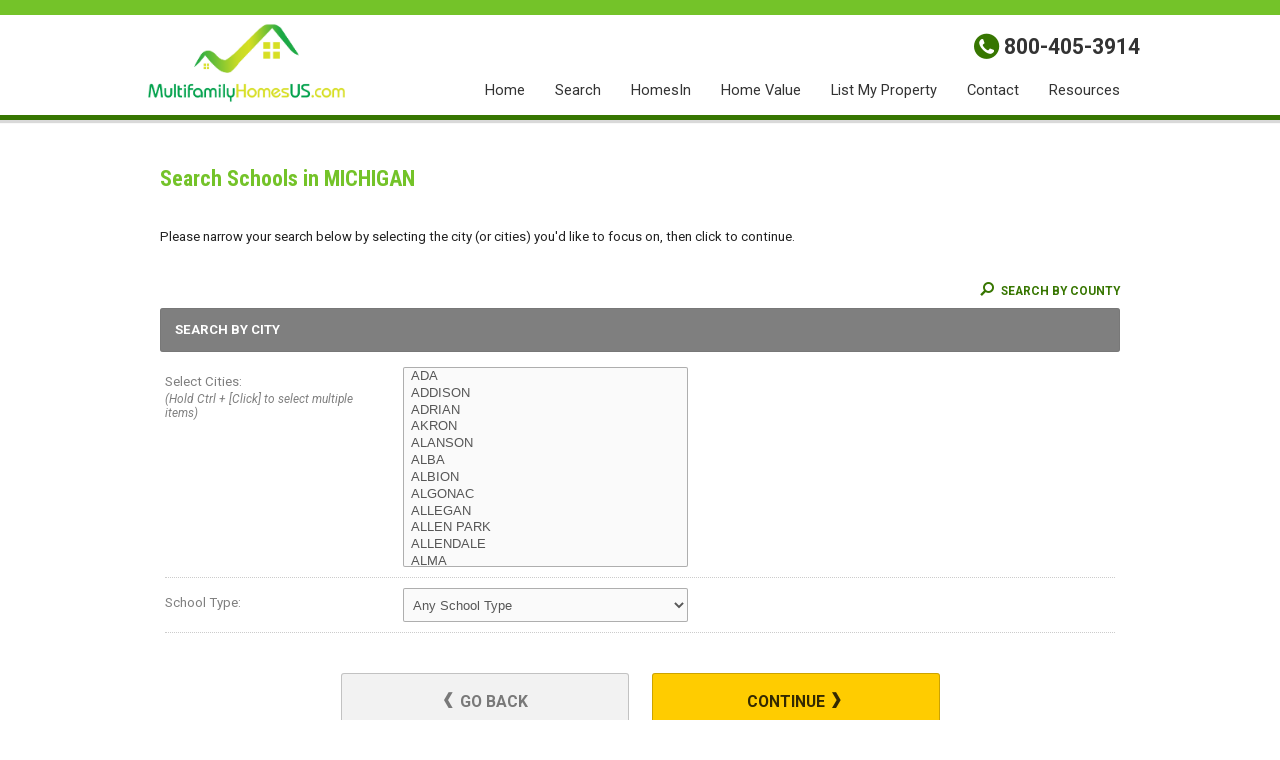

--- FILE ---
content_type: text/html
request_url: http://www.multifamilyhomesus.com/default.asp?f=search_school_step2&d=schools&state=MI
body_size: 49405
content:

<!DOCTYPE html>
<!--<!DOCTYPE html PUBLIC "-//W3C//DTD XHTML 1.0 Transitional//EN" "http://www.w3.org/TR/xhtml1/DTD/xhtml1-transitional.dtd">-->


<html lang="en" dir="ltr">
<head>

<!-- BEGIN LINKU HEADER
======================================================================================================== -->
<!--Website Header BEGIN -->

<meta http-equiv="X-UA-Compatible" content="IE=edge" />


			<title>Multi Family Homes</title>
			<meta property="og:title" content="Multi Family Homes" />
			<meta property="og:description" content="" />
			<meta property="og:type" content="website" />
			<meta property="og:url" content="http://www.multifamilyhomesus.com/default.asp" />
			  
			<meta http-equiv="Content-Language" content="en-us" />
			<meta http-equiv="Content-Type" content="text/html; charset=utf-8" />
			
			<meta name="keywords" content="multi family homes for sale, homes for sale multi family, multifamily, multi family homes" />
			
			<meta name="Author" content="Homes In" />
			<meta name="rating" content="General" />

	
<base target="_top">


<!-- 2.0 GLOBAL CSS
======================================================================================================== -->
<link href="/website/style/style_v2.css" rel="stylesheet" type="text/css">
<link href="/website/style/style.asp?id=9640" rel="stylesheet" type="text/css">



<!-- AJAX PLUGINS
======================================================================================================== -->

  <script src="https://ajax.googleapis.com/ajax/libs/jquery/1.9.1/jquery.min.js"></script>


<!-- custom onload js events -->
<script type="text/javascript" src="/website/includes_v2/multi_onload_events.js"></script>

<!-- global responsive content -->
<script>
//anonymous function wrapper for third party noConflict support
(function($) {  

  function lu_gl_responsive() {
	var lu_gl_width = $("#lu-gl").width();
	if (lu_gl_width >= 1200) {$("#lu-gl").attr('class','lu-gl--sm lu-gl--md lu-gl--lg lu-gl--xl');}
	else if ((lu_gl_width >= 900) && (lu_gl_width < 1200)) {$("#lu-gl").attr('class','lu-gl--sm lu-gl--md lu-gl--lg');}
	else if ((lu_gl_width >= 700) && (lu_gl_width < 900)) {$("#lu-gl").attr('class','lu-gl--sm lu-gl--md');}
	else if ((lu_gl_width >= 500) && (lu_gl_width < 700)) {$("#lu-gl").attr('class','lu-gl--sm');}
	else if (lu_gl_width < 500) {$("#lu-gl").attr('class','lu-gl--xs');}
  }
  $(document).ready(function () {lu_gl_responsive()}); 
  $(window).resize(function() {lu_gl_responsive()});	

})(jQuery);  
</script>




</head>



<body >




<!-- END LINKU HEADER
======================================================================================================== -->
<!--Website Header END -->

<meta http-equiv="X-UA-Compatible" content="IE=edge"> 


	<!--[if lte IE 6]>
	<script type="text/javascript" src="/website/function/fixpngs/supersleight-min.js"></script>
	<![endif]-->

	
<link href='//fonts.googleapis.com/css?family=Roboto:400,400italic,700,700italic,900|Roboto+Condensed:400,700,400italic,700italic' rel='stylesheet' type='text/css'>
<link href="/website/zseries2/templates/fsbo_chroma/css/layout.css" rel="stylesheet" type="text/css" />
<!--<link href="/website/zseries2/templates/fsbo_chroma/css/temp_customcolor.css" rel="stylesheet" type="text/css" />-->
<link href="/website/zseries2/templates/fsbo_chroma/css/customcolor.asp?templatesettingid=7425&rid=9640" rel="stylesheet" type="text/css" />

<!--include virtual="/website/zseries2/zseries_stylesheet.asp"-->

<style>


		/*global CSS*/
		
		/*global template CSS*/
		
/*content page template CSS*/

</style>



<script type="text/javascript" src="/website/zseries2/templates/fsbo_chroma/js/global.js"></script>
<!--<script type="text/javascript" src="/website/zseries2/templates/fsbo_chroma/js/placeholder.js"></script>-->



<!-- TEMP (CAN ERASE ONCE BUILT)
** FIRST OPTION = DEFAULT **
designsetting11: contentadsoff / contentadson
-->

<div id="bodywrapper" class="rgbtextcolor1_dark rgbtextcolor2_light rgbtextcolor3_light rgbtextcolor4_none rgbtextcolor5_none">

<div id="logo_sizing"><img  src="/website/agent_zseries_files/9640/multifamilyhomesus.png" width="0" height="0"></div>


<div id="header" >
  <div class="wrapper">

    <div id="header_title_wrap">
      <div id="header_logo">
        <div><img  src="/website/agent_zseries_files/9640/multifamilyhomesus.png" width="0" height="0"></div>
      </div>
      <div id="header_title_text">
        <div>
          <span id="header_title"></span>
          <span id="header_subtitle"></span>
        </div>
      </div>
    </div>

    <div id="header_contact">

	  
        <div id="header_phone">
          
              <span class="icon">t</span><span class="phone">800-405-3914</span>         
            
        </div>
      

    </div>

    <div id="header_nav">
	  <!--<script type="text/javascript" src="/website/advmenus_v2/js/drop_down.js"></script>-->

<!-- START MENU CODE-->
<ul id="dyn_nav_h" class="dropdown">

		<li><div><a target="" href="/" class="dyn_nav_mm">Home</a></div></li> 

		<li><div><a target="_blank" href="https://www.myhomesinnj.com/" class="dyn_nav_mm">Search</a></div></li> 

		<li><div><a target="_blank" href="https://www.homesin.com" class="dyn_nav_mm">HomesIn</a></div></li> 

		<li><div><a target="_blank" href="http://www.homesdomain.com" class="dyn_nav_mm">Home Value</a></div></li> 

		<li><div><a target="" href="/default.asp.f-list_property.d-fsbo" class="dyn_nav_mm">List My Property</a></div></li> 

		<li><div><a target="" href="/default.asp.f-contactme" class="dyn_nav_mm">Contact</a></div></li> 
  
  <li aria-haspopup="true"><div><a href="#" class="dyn_nav_mm dyn_nav_a">Resources</a></div> 
    
    <ul class="dyn_nav_dd"> 
      <span>
     	      
              <li aria-haspopup="false"><a target="_self" href="/default.asp.f-calculators.d-calculators">Calculators</a></li> 
              
              <li aria-haspopup="false"><a target="_blank" href="http://www.surfyourtown.com">Local Business</a></li> 
              
              <li aria-haspopup="false"><a target="_self" href="/default.asp.f-prequalification.d-forms">Pre-Qualify Now</a></li> 
              
              <li aria-haspopup="false"><a target="_blank" href="http://www.insurancesurvivor.com/">Insurance</a></li> 
              
              <li aria-haspopup="false"><a target="_self" href="/default.asp.f-search_school_step1.d-schools">Schools</a></li> 
              
              <li aria-haspopup="false"><a target="_self" href="/default.asp.f-weather">Weather</a></li> 
              
              <li aria-haspopup="false"><a target="_self" href="/default.asp.f-home_requestform.d-forms">VIP Home Finder</a></li> 
              
              <li aria-haspopup="false"><a target="_self" href="/default.asp.f-mortgageglossary.d-mortgage">Mortgage Glossary</a></li> 
              
              <li aria-haspopup="false"><a target="_self" href="/default.asp.f-homevaluerequest_spanish.d-forms">Solicitud de Valoración de Vivienda</a></li> 
              
              <li aria-haspopup="false"><a target="_self" href="/default.asp.f-prequalification_spanish.d-forms">Pre-Clasifique</a></li> 
         
	</span>     
    </ul> 
	    
  </li> 
 
</ul> 
<!-- END MENU CODE-->
  
    </div>

  </div>
</div>

<div id="content_container" >

  <div id="int_mainimage_wrap" class="int_mainimage_wrap">
          
  </div>

  <div id="sections_wrapper">

    <div id="content_inline" class="section">
      <div class="wrapper">
        

<!-- BEGIN LINKU DEFAULT PAGE
======================================================================================================== -->


<div class="lu-gl" id="lu-gl">




<h1 class="lu-gl-pagetitletext">Search Schools in MICHIGAN</h1>
<p>Please narrow your search below by selecting the city (or cities) you'd like to focus on, then click to continue.</p>


<form id="schoolcity" name="schoolcity" method="POST" action="default.asp?f=search_school_step3&d=schools" class="lu-gl-fm">
  <input type="hidden" value="MI" name="state">
  <input type="hidden" value="MICHIGAN" name="statename">
  <input type="hidden" name="county" value="">

  <div class="lu-gl-schools-search-head">
	<a href="default.asp?f=search_school_step2_county&d=schools&state=MI"><span class="lu-gl-icon-search"></span> Search By County</a>  
  </div>
  <h2 class="lu-gl-heading">Search by City</h2>
  <fieldset>

    <label class="lu-gl-schools-search-lbl">
      Select Cities:
      <span>(Hold Ctrl + [Click] to select multiple items)</span>
    </label>
    <select name="city" multiple class="lu-gl-fm-sm lu-gl-schools-search">



	  <option value="ADA" />ADA</option>



	  <option value="ADDISON" />ADDISON</option>



	  <option value="ADRIAN" />ADRIAN</option>



	  <option value="AKRON" />AKRON</option>



	  <option value="ALANSON" />ALANSON</option>



	  <option value="ALBA" />ALBA</option>



	  <option value="ALBION" />ALBION</option>



	  <option value="ALGONAC" />ALGONAC</option>



	  <option value="ALLEGAN" />ALLEGAN</option>



	  <option value="ALLEN PARK" />ALLEN PARK</option>



	  <option value="ALLENDALE" />ALLENDALE</option>



	  <option value="ALMA" />ALMA</option>



	  <option value="ALMONT" />ALMONT</option>



	  <option value="ALPENA" />ALPENA</option>



	  <option value="ALTO" />ALTO</option>



	  <option value="ANN ARBOR" />ANN ARBOR</option>



	  <option value="ARMADA" />ARMADA</option>



	  <option value="ARNOLD" />ARNOLD</option>



	  <option value="ASHLEY" />ASHLEY</option>



	  <option value="ATHENS" />ATHENS</option>



	  <option value="ATLANTA" />ATLANTA</option>



	  <option value="ATLANTIC MINE" />ATLANTIC MINE</option>



	  <option value="ATTICA" />ATTICA</option>



	  <option value="AU GRES" />AU GRES</option>



	  <option value="AUBURN" />AUBURN</option>



	  <option value="AUBURN HILLS" />AUBURN HILLS</option>



	  <option value="AUGUSTA" />AUGUSTA</option>



	  <option value="AVOCA" />AVOCA</option>



	  <option value="BAD AXE" />BAD AXE</option>



	  <option value="BALDWIN" />BALDWIN</option>



	  <option value="BANCROFT" />BANCROFT</option>



	  <option value="BANGOR" />BANGOR</option>



	  <option value="BARAGA" />BARAGA</option>



	  <option value="BARRYTON" />BARRYTON</option>



	  <option value="BATH" />BATH</option>



	  <option value="BATTLE CREEK" />BATTLE CREEK</option>



	  <option value="BAY CITY" />BAY CITY</option>



	  <option value="BEAR LAKE" />BEAR LAKE</option>



	  <option value="BEAVER ISLAND" />BEAVER ISLAND</option>



	  <option value="BEAVERTON" />BEAVERTON</option>



	  <option value="BEDFORD" />BEDFORD</option>



	  <option value="BELDING" />BELDING</option>



	  <option value="BELLAIRE" />BELLAIRE</option>



	  <option value="BELLEVILLE" />BELLEVILLE</option>



	  <option value="BELLEVUE" />BELLEVUE</option>



	  <option value="BELMONT" />BELMONT</option>



	  <option value="BENTON HARBOR" />BENTON HARBOR</option>



	  <option value="BENZONIA" />BENZONIA</option>



	  <option value="BERGLAND" />BERGLAND</option>



	  <option value="BERKLEY" />BERKLEY</option>



	  <option value="BERRIEN CENTER" />BERRIEN CENTER</option>



	  <option value="BERRIEN SPRINGS" />BERRIEN SPRINGS</option>



	  <option value="BESSEMER" />BESSEMER</option>



	  <option value="BEVERLY HILLS" />BEVERLY HILLS</option>



	  <option value="BIG BAY" />BIG BAY</option>



	  <option value="BIG RAPIDS" />BIG RAPIDS</option>



	  <option value="BINGHAM FARMS" />BINGHAM FARMS</option>



	  <option value="BIRCH RUN" />BIRCH RUN</option>



	  <option value="BIRMINGHAM" />BIRMINGHAM</option>



	  <option value="BLANCHARD" />BLANCHARD</option>



	  <option value="BLISSFIELD" />BLISSFIELD</option>



	  <option value="BLOOMFIELD HILLS" />BLOOMFIELD HILLS</option>



	  <option value="BLOOMINGDALE" />BLOOMINGDALE</option>



	  <option value="BOON" />BOON</option>



	  <option value="BOYNE CITY" />BOYNE CITY</option>



	  <option value="BOYNE FALLS" />BOYNE FALLS</option>



	  <option value="BRECKENRIDGE" />BRECKENRIDGE</option>



	  <option value="BRETHREN" />BRETHREN</option>



	  <option value="BRIDGEPORT" />BRIDGEPORT</option>



	  <option value="BRIDGMAN" />BRIDGMAN</option>



	  <option value="BRIGHTON" />BRIGHTON</option>



	  <option value="BRIMLEY" />BRIMLEY</option>



	  <option value="BRITTON" />BRITTON</option>



	  <option value="BRONSON" />BRONSON</option>



	  <option value="BROOKLYN" />BROOKLYN</option>



	  <option value="BROWN CITY" />BROWN CITY</option>



	  <option value="BROWNSTOWN" />BROWNSTOWN</option>



	  <option value="BROWNSTOWN TOWNSHIP" />BROWNSTOWN TOWNSHIP</option>



	  <option value="BUCHANAN" />BUCHANAN</option>



	  <option value="BUCKLEY" />BUCKLEY</option>



	  <option value="BURR OAK" />BURR OAK</option>



	  <option value="BURT" />BURT</option>



	  <option value="BURTON" />BURTON</option>



	  <option value="BYRON" />BYRON</option>



	  <option value="BYRON CENTER" />BYRON CENTER</option>



	  <option value="CADILLAC" />CADILLAC</option>



	  <option value="CALEDONIA" />CALEDONIA</option>



	  <option value="CALUMET" />CALUMET</option>



	  <option value="CAMDEN" />CAMDEN</option>



	  <option value="CANTON" />CANTON</option>



	  <option value="CAPAC" />CAPAC</option>



	  <option value="CARLETON" />CARLETON</option>



	  <option value="CARNEY" />CARNEY</option>



	  <option value="CARO" />CARO</option>



	  <option value="CARSON CITY" />CARSON CITY</option>



	  <option value="CARSONVILLE" />CARSONVILLE</option>



	  <option value="CASCO" />CASCO</option>



	  <option value="CASEVILLE" />CASEVILLE</option>



	  <option value="CASS CITY" />CASS CITY</option>



	  <option value="CASSOPOLIS" />CASSOPOLIS</option>



	  <option value="CEDAR SPRINGS" />CEDAR SPRINGS</option>



	  <option value="CEDARVILLE" />CEDARVILLE</option>



	  <option value="CEMENT CITY" />CEMENT CITY</option>



	  <option value="CENTER LINE" />CENTER LINE</option>



	  <option value="CENTRAL LAKE" />CENTRAL LAKE</option>



	  <option value="CENTREVILLE" />CENTREVILLE</option>



	  <option value="CHARLEVOIX" />CHARLEVOIX</option>



	  <option value="CHARLOTTE" />CHARLOTTE</option>



	  <option value="CHASSELL" />CHASSELL</option>



	  <option value="CHEBOYGAN" />CHEBOYGAN</option>



	  <option value="CHELSEA" />CHELSEA</option>



	  <option value="CHESANING" />CHESANING</option>



	  <option value="CHESTERFIELD" />CHESTERFIELD</option>



	  <option value="CHESTERFIELD TOWNSHIP" />CHESTERFIELD TOWNSHIP</option>



	  <option value="CHINA" />CHINA</option>



	  <option value="CLARE" />CLARE</option>



	  <option value="CLARKLAKE" />CLARKLAKE</option>



	  <option value="CLARKSTON" />CLARKSTON</option>



	  <option value="CLARKSVILLE" />CLARKSVILLE</option>



	  <option value="CLAWSON" />CLAWSON</option>



	  <option value="CLIMAX" />CLIMAX</option>



	  <option value="CLINTON" />CLINTON</option>



	  <option value="CLINTON TOWNSHIP" />CLINTON TOWNSHIP</option>



	  <option value="CLIO" />CLIO</option>



	  <option value="COLDWATER" />COLDWATER</option>



	  <option value="COLEMAN" />COLEMAN</option>



	  <option value="COLOMA" />COLOMA</option>



	  <option value="COLON" />COLON</option>



	  <option value="COLUMBIAVILLE" />COLUMBIAVILLE</option>



	  <option value="COMMERCE TOWNSHIP" />COMMERCE TOWNSHIP</option>



	  <option value="COMSTOCK PARK" />COMSTOCK PARK</option>



	  <option value="CONCORD" />CONCORD</option>



	  <option value="CONSTANTINE" />CONSTANTINE</option>



	  <option value="COOKS" />COOKS</option>



	  <option value="COOPERSVILLE" />COOPERSVILLE</option>



	  <option value="COPPER HARBOR" />COPPER HARBOR</option>



	  <option value="CORUNNA" />CORUNNA</option>



	  <option value="COVERT" />COVERT</option>



	  <option value="CROSWELL" />CROSWELL</option>



	  <option value="CRYSTAL" />CRYSTAL</option>



	  <option value="CRYSTAL FALLS" />CRYSTAL FALLS</option>



	  <option value="CURTIS" />CURTIS</option>



	  <option value="CUSTER" />CUSTER</option>



	  <option value="DANSVILLE" />DANSVILLE</option>



	  <option value="DAVISBURG" />DAVISBURG</option>



	  <option value="DAVISON" />DAVISON</option>



	  <option value="DEARBORN" />DEARBORN</option>



	  <option value="DEARBORN HEIGHTS" />DEARBORN HEIGHTS</option>



	  <option value="DECATUR" />DECATUR</option>



	  <option value="DECKERVILLE" />DECKERVILLE</option>



	  <option value="DEERFIELD" />DEERFIELD</option>



	  <option value="DEERTON" />DEERTON</option>



	  <option value="DELTON" />DELTON</option>



	  <option value="DETOUR VILLAGE" />DETOUR VILLAGE</option>



	  <option value="DETROIT" />DETROIT</option>



	  <option value="DEWITT" />DEWITT</option>



	  <option value="DEXTER" />DEXTER</option>



	  <option value="DIMONDALE" />DIMONDALE</option>



	  <option value="DOLLAR BAY" />DOLLAR BAY</option>



	  <option value="DORR" />DORR</option>



	  <option value="DOUGLAS" />DOUGLAS</option>



	  <option value="DOWAGIAC" />DOWAGIAC</option>



	  <option value="DRUMMOND ISLAND" />DRUMMOND ISLAND</option>



	  <option value="DRYDEN" />DRYDEN</option>



	  <option value="DUNDEE" />DUNDEE</option>



	  <option value="DURAND" />DURAND</option>



	  <option value="EAGLE" />EAGLE</option>



	  <option value="EAST GRAND RAPIDS" />EAST GRAND RAPIDS</option>



	  <option value="EAST JORDAN" />EAST JORDAN</option>



	  <option value="EAST LANSING" />EAST LANSING</option>



	  <option value="EAST LEROY" />EAST LEROY</option>



	  <option value="EAST TAWAS" />EAST TAWAS</option>



	  <option value="EASTPOINTE" />EASTPOINTE</option>



	  <option value="EATON RAPIDS" />EATON RAPIDS</option>



	  <option value="EAU CLAIRE" />EAU CLAIRE</option>



	  <option value="EBEN JUNCTION" />EBEN JUNCTION</option>



	  <option value="ECORSE" />ECORSE</option>



	  <option value="EDMORE" />EDMORE</option>



	  <option value="EDWARDSBURG" />EDWARDSBURG</option>



	  <option value="ELK RAPIDS" />ELK RAPIDS</option>



	  <option value="ELLSWORTH" />ELLSWORTH</option>



	  <option value="ELSIE" />ELSIE</option>



	  <option value="EMMETT" />EMMETT</option>



	  <option value="ENGADINE" />ENGADINE</option>



	  <option value="ERIE" />ERIE</option>



	  <option value="ESCANABA" />ESCANABA</option>



	  <option value="ESSEXVILLE" />ESSEXVILLE</option>



	  <option value="EUREKA" />EUREKA</option>



	  <option value="EVART" />EVART</option>



	  <option value="EWEN" />EWEN</option>



	  <option value="FAIR HAVEN" />FAIR HAVEN</option>



	  <option value="FAIRGROVE" />FAIRGROVE</option>



	  <option value="FAIRVIEW" />FAIRVIEW</option>



	  <option value="FARMINGTON" />FARMINGTON</option>



	  <option value="FARMINGTON HILLS" />FARMINGTON HILLS</option>



	  <option value="FARWELL" />FARWELL</option>



	  <option value="FELCH" />FELCH</option>



	  <option value="FENNVILLE" />FENNVILLE</option>



	  <option value="FENTON" />FENTON</option>



	  <option value="FERNDALE" />FERNDALE</option>



	  <option value="FIFE LAKE" />FIFE LAKE</option>



	  <option value="FLAT ROCK" />FLAT ROCK</option>



	  <option value="FLINT" />FLINT</option>



	  <option value="FLUSHING" />FLUSHING</option>



	  <option value="FORT GRATIOT" />FORT GRATIOT</option>



	  <option value="FOWLER" />FOWLER</option>



	  <option value="FOWLERVILLE" />FOWLERVILLE</option>



	  <option value="FRANKENMUTH" />FRANKENMUTH</option>



	  <option value="FRANKFORT" />FRANKFORT</option>



	  <option value="FRASER" />FRASER</option>



	  <option value="FREE SOIL" />FREE SOIL</option>



	  <option value="FREELAND" />FREELAND</option>



	  <option value="FREMONT" />FREMONT</option>



	  <option value="FRUITPORT" />FRUITPORT</option>



	  <option value="GAINES" />GAINES</option>



	  <option value="GALESBURG" />GALESBURG</option>



	  <option value="GALIEN" />GALIEN</option>



	  <option value="GARDEN CITY" />GARDEN CITY</option>



	  <option value="GAYLORD" />GAYLORD</option>



	  <option value="GENESEE" />GENESEE</option>



	  <option value="GIBRALTAR" />GIBRALTAR</option>



	  <option value="GLADSTONE" />GLADSTONE</option>



	  <option value="GLADWIN" />GLADWIN</option>



	  <option value="GLENN" />GLENN</option>



	  <option value="GLENNIE" />GLENNIE</option>



	  <option value="GOBLES" />GOBLES</option>



	  <option value="GOODRICH" />GOODRICH</option>



	  <option value="GOWEN" />GOWEN</option>



	  <option value="GRAND BLANC" />GRAND BLANC</option>



	  <option value="GRAND HAVEN" />GRAND HAVEN</option>



	  <option value="GRAND LEDGE" />GRAND LEDGE</option>



	  <option value="GRAND MARAIS" />GRAND MARAIS</option>



	  <option value="GRAND RAPIDS" />GRAND RAPIDS</option>



	  <option value="GRANDVILLE" />GRANDVILLE</option>



	  <option value="GRANT" />GRANT</option>



	  <option value="GRASS LAKE" />GRASS LAKE</option>



	  <option value="GRAYLING" />GRAYLING</option>



	  <option value="GREENVILLE" />GREENVILLE</option>



	  <option value="GROSSE ILE" />GROSSE ILE</option>



	  <option value="GROSSE POINTE" />GROSSE POINTE</option>



	  <option value="GROSSE POINTE FARMS" />GROSSE POINTE FARMS</option>



	  <option value="GROSSE POINTE PARK" />GROSSE POINTE PARK</option>



	  <option value="GROSSE POINTE WOODS" />GROSSE POINTE WOODS</option>



	  <option value="GWINN" />GWINN</option>



	  <option value="HADLEY" />HADLEY</option>



	  <option value="HALE" />HALE</option>



	  <option value="HAMBURG" />HAMBURG</option>



	  <option value="HAMILTON" />HAMILTON</option>



	  <option value="HAMTRAMCK" />HAMTRAMCK</option>



	  <option value="HANCOCK" />HANCOCK</option>



	  <option value="HANOVER" />HANOVER</option>



	  <option value="HARBOR BEACH" />HARBOR BEACH</option>



	  <option value="HARBOR SPRINGS" />HARBOR SPRINGS</option>



	  <option value="HARPER WOODS" />HARPER WOODS</option>



	  <option value="HARRIS" />HARRIS</option>



	  <option value="HARRISON" />HARRISON</option>



	  <option value="HARRISON TOWNSHIP" />HARRISON TOWNSHIP</option>



	  <option value="HART" />HART</option>



	  <option value="HARTFORD" />HARTFORD</option>



	  <option value="HARTLAND" />HARTLAND</option>



	  <option value="HASLETT" />HASLETT</option>



	  <option value="HASTINGS" />HASTINGS</option>



	  <option value="HATTON TOWNSHIP" />HATTON TOWNSHIP</option>



	  <option value="HAZEL PARK" />HAZEL PARK</option>



	  <option value="HEMLOCK" />HEMLOCK</option>



	  <option value="HERMANSVILLE" />HERMANSVILLE</option>



	  <option value="HERRON" />HERRON</option>



	  <option value="HERSEY" />HERSEY</option>



	  <option value="HESPERIA" />HESPERIA</option>



	  <option value="HICKORY CORNERS" />HICKORY CORNERS</option>



	  <option value="HIGHLAND" />HIGHLAND</option>



	  <option value="HIGHLAND PARK" />HIGHLAND PARK</option>



	  <option value="HILLMAN" />HILLMAN</option>



	  <option value="HILLSDALE" />HILLSDALE</option>



	  <option value="HOLLAND" />HOLLAND</option>



	  <option value="HOLLY" />HOLLY</option>



	  <option value="HOLT" />HOLT</option>



	  <option value="HOLTON" />HOLTON</option>



	  <option value="HOMER" />HOMER</option>



	  <option value="HONOR" />HONOR</option>



	  <option value="HOPKINS" />HOPKINS</option>



	  <option value="HORTON" />HORTON</option>



	  <option value="HOUGHTON" />HOUGHTON</option>



	  <option value="HOUGHTON LAKE" />HOUGHTON LAKE</option>



	  <option value="HOWARD CITY" />HOWARD CITY</option>



	  <option value="HOWELL" />HOWELL</option>



	  <option value="HUDSON" />HUDSON</option>



	  <option value="HUDSONVILLE" />HUDSONVILLE</option>



	  <option value="HUNTINGTON WOODS" />HUNTINGTON WOODS</option>



	  <option value="IDA" />IDA</option>



	  <option value="IMLAY CITY" />IMLAY CITY</option>



	  <option value="INDIAN RIVER" />INDIAN RIVER</option>



	  <option value="INKSTER" />INKSTER</option>



	  <option value="INTERLOCHEN" />INTERLOCHEN</option>



	  <option value="IONIA" />IONIA</option>



	  <option value="IRA" />IRA</option>



	  <option value="IRON MOUNTAIN" />IRON MOUNTAIN</option>



	  <option value="IRON RIVER" />IRON RIVER</option>



	  <option value="IRONWOOD" />IRONWOOD</option>



	  <option value="ISHPEMING" />ISHPEMING</option>



	  <option value="ITHACA" />ITHACA</option>



	  <option value="JACKSON" />JACKSON</option>



	  <option value="JAMESTOWN" />JAMESTOWN</option>



	  <option value="JENISON" />JENISON</option>



	  <option value="JOHANNESBURG" />JOHANNESBURG</option>



	  <option value="JONESVILLE" />JONESVILLE</option>



	  <option value="KALAMAZOO" />KALAMAZOO</option>



	  <option value="KALEVA" />KALEVA</option>



	  <option value="KALKASKA" />KALKASKA</option>



	  <option value="KEEGO HARBOR" />KEEGO HARBOR</option>



	  <option value="KENT CITY" />KENT CITY</option>



	  <option value="KENTWOOD" />KENTWOOD</option>



	  <option value="KIMBALL" />KIMBALL</option>



	  <option value="KINCHELOE" />KINCHELOE</option>



	  <option value="KINDE" />KINDE</option>



	  <option value="KINGSFORD" />KINGSFORD</option>



	  <option value="KINGSLEY" />KINGSLEY</option>



	  <option value="KINGSTON" />KINGSTON</option>



	  <option value="L ANSE" />L ANSE</option>



	  <option value="LACHINE" />LACHINE</option>



	  <option value="LAINGSBURG" />LAINGSBURG</option>



	  <option value="LAKE CITY" />LAKE CITY</option>



	  <option value="LAKE LEELANAU" />LAKE LEELANAU</option>



	  <option value="LAKE LINDEN" />LAKE LINDEN</option>



	  <option value="LAKE ODESSA" />LAKE ODESSA</option>



	  <option value="LAKE ORION" />LAKE ORION</option>



	  <option value="LAKELAND" />LAKELAND</option>



	  <option value="LAKEPORT" />LAKEPORT</option>



	  <option value="LAKEVIEW" />LAKEVIEW</option>



	  <option value="LAMBERTSVILLE" />LAMBERTSVILLE</option>



	  <option value="LANSING" />LANSING</option>



	  <option value="LAPEER" />LAPEER</option>



	  <option value="LATHRUP VILLAGE" />LATHRUP VILLAGE</option>



	  <option value="LAWRENCE" />LAWRENCE</option>



	  <option value="LAWTON" />LAWTON</option>



	  <option value="LELAND" />LELAND</option>



	  <option value="LENNON" />LENNON</option>



	  <option value="LEONARD" />LEONARD</option>



	  <option value="LEONIDAS" />LEONIDAS</option>



	  <option value="LEROY" />LEROY</option>



	  <option value="LESLIE" />LESLIE</option>



	  <option value="LEWISTON" />LEWISTON</option>



	  <option value="LEXINGTON" />LEXINGTON</option>



	  <option value="LINCOLN" />LINCOLN</option>



	  <option value="LINCOLN PARK" />LINCOLN PARK</option>



	  <option value="LINDEN" />LINDEN</option>



	  <option value="LINWOOD" />LINWOOD</option>



	  <option value="LITCHFIELD" />LITCHFIELD</option>



	  <option value="LIVONIA" />LIVONIA</option>



	  <option value="LOWELL" />LOWELL</option>



	  <option value="LUDINGTON" />LUDINGTON</option>



	  <option value="LUTHER" />LUTHER</option>



	  <option value="MACKINAC ISLAND" />MACKINAC ISLAND</option>



	  <option value="MACKINAW CITY" />MACKINAW CITY</option>



	  <option value="MACOMB" />MACOMB</option>



	  <option value="MADISON HEIGHTS" />MADISON HEIGHTS</option>



	  <option value="MANCELONA" />MANCELONA</option>



	  <option value="MANCHESTER" />MANCHESTER</option>



	  <option value="MANISTEE" />MANISTEE</option>



	  <option value="MANISTIQUE" />MANISTIQUE</option>



	  <option value="MANTON" />MANTON</option>



	  <option value="MAPLE CITY" />MAPLE CITY</option>



	  <option value="MARCELLUS" />MARCELLUS</option>



	  <option value="MARINE CITY" />MARINE CITY</option>



	  <option value="MARION" />MARION</option>



	  <option value="MARLETTE" />MARLETTE</option>



	  <option value="MARNE" />MARNE</option>



	  <option value="MARQUETTE" />MARQUETTE</option>



	  <option value="MARSHALL" />MARSHALL</option>



	  <option value="MARTIN" />MARTIN</option>



	  <option value="MARYSVILLE" />MARYSVILLE</option>



	  <option value="MASON" />MASON</option>



	  <option value="MASS" />MASS</option>



	  <option value="MATTAWAN" />MATTAWAN</option>



	  <option value="MAYVILLE" />MAYVILLE</option>



	  <option value="MCBAIN" />MCBAIN</option>



	  <option value="MEARS" />MEARS</option>



	  <option value="MECOSTA" />MECOSTA</option>



	  <option value="MELVINDALE" />MELVINDALE</option>



	  <option value="MEMPHIS" />MEMPHIS</option>



	  <option value="MENDON" />MENDON</option>



	  <option value="MENOMINEE" />MENOMINEE</option>



	  <option value="MERRILL" />MERRILL</option>



	  <option value="MESICK" />MESICK</option>



	  <option value="METAMORA" />METAMORA</option>



	  <option value="MICHIGAN CENTER" />MICHIGAN CENTER</option>



	  <option value="MIDDLETON" />MIDDLETON</option>



	  <option value="MIDDLEVILLE" />MIDDLEVILLE</option>



	  <option value="MIDLAND" />MIDLAND</option>



	  <option value="MILAN" />MILAN</option>



	  <option value="MILFORD" />MILFORD</option>



	  <option value="MILLERSBURG" />MILLERSBURG</option>



	  <option value="MILLINGTON" />MILLINGTON</option>



	  <option value="MIO" />MIO</option>



	  <option value="MOHAWK" />MOHAWK</option>



	  <option value="MONROE" />MONROE</option>



	  <option value="MONTAGUE" />MONTAGUE</option>



	  <option value="MONTROSE" />MONTROSE</option>



	  <option value="MORENCI" />MORENCI</option>



	  <option value="MORLEY" />MORLEY</option>



	  <option value="MORRICE" />MORRICE</option>



	  <option value="MOUNT CLEMENS" />MOUNT CLEMENS</option>



	  <option value="MOUNT MORRIS" />MOUNT MORRIS</option>



	  <option value="MOUNT PLEASANT" />MOUNT PLEASANT</option>



	  <option value="MUIR" />MUIR</option>



	  <option value="MUNISING" />MUNISING</option>



	  <option value="MUSKEGON" />MUSKEGON</option>



	  <option value="MUSKEGON HEIGHTS" />MUSKEGON HEIGHTS</option>



	  <option value="NAPOLEON" />NAPOLEON</option>



	  <option value="NASHVILLE" />NASHVILLE</option>



	  <option value="NEGAUNEE" />NEGAUNEE</option>



	  <option value="NEW BALTIMORE" />NEW BALTIMORE</option>



	  <option value="NEW BOSTON" />NEW BOSTON</option>



	  <option value="NEW BUFFALO" />NEW BUFFALO</option>



	  <option value="NEW ERA" />NEW ERA</option>



	  <option value="NEW HAVEN" />NEW HAVEN</option>



	  <option value="NEW HUDSON" />NEW HUDSON</option>



	  <option value="NEW LOTHROP" />NEW LOTHROP</option>



	  <option value="NEWAYGO" />NEWAYGO</option>



	  <option value="NEWBERRY" />NEWBERRY</option>



	  <option value="NEWPORT" />NEWPORT</option>



	  <option value="NILES" />NILES</option>



	  <option value="NORTH ADAMS" />NORTH ADAMS</option>



	  <option value="NORTH BRANCH" />NORTH BRANCH</option>



	  <option value="NORTH MUSKEGON" />NORTH MUSKEGON</option>



	  <option value="NORTHPORT" />NORTHPORT</option>



	  <option value="NORTHVILLE" />NORTHVILLE</option>



	  <option value="NORTON SHORES" />NORTON SHORES</option>



	  <option value="NORWAY" />NORWAY</option>



	  <option value="NOVI" />NOVI</option>



	  <option value="OAK PARK" />OAK PARK</option>



	  <option value="OAKLAND" />OAKLAND</option>



	  <option value="OAKLEY" />OAKLEY</option>



	  <option value="OKEMOS" />OKEMOS</option>



	  <option value="OLIVET" />OLIVET</option>



	  <option value="ONAWAY" />ONAWAY</option>



	  <option value="ONEKAMA" />ONEKAMA</option>



	  <option value="ONONDAGA" />ONONDAGA</option>



	  <option value="ONSTED" />ONSTED</option>



	  <option value="ONTONAGON" />ONTONAGON</option>



	  <option value="ORCHARD LAKE" />ORCHARD LAKE</option>



	  <option value="ORLEANS" />ORLEANS</option>



	  <option value="ORTONVILLE" />ORTONVILLE</option>



	  <option value="OSCODA" />OSCODA</option>



	  <option value="OSSINEKE" />OSSINEKE</option>



	  <option value="OTISVILLE" />OTISVILLE</option>



	  <option value="OTSEGO" />OTSEGO</option>



	  <option value="OTTAWA LAKE" />OTTAWA LAKE</option>



	  <option value="OTTER LAKE" />OTTER LAKE</option>



	  <option value="OVID" />OVID</option>



	  <option value="OWENDALE" />OWENDALE</option>



	  <option value="OWOSSO" />OWOSSO</option>



	  <option value="OXFORD" />OXFORD</option>



	  <option value="PAINESDALE" />PAINESDALE</option>



	  <option value="PALO" />PALO</option>



	  <option value="PARADISE" />PARADISE</option>



	  <option value="PARCHMENT" />PARCHMENT</option>



	  <option value="PARIS" />PARIS</option>



	  <option value="PARMA" />PARMA</option>



	  <option value="PAW PAW" />PAW PAW</option>



	  <option value="PECK" />PECK</option>



	  <option value="PELKIE" />PELKIE</option>



	  <option value="PELLSTON" />PELLSTON</option>



	  <option value="PENTWATER" />PENTWATER</option>



	  <option value="PERRY" />PERRY</option>



	  <option value="PETERSBURG" />PETERSBURG</option>



	  <option value="PETOSKEY" />PETOSKEY</option>



	  <option value="PEWAMO" />PEWAMO</option>



	  <option value="PICKFORD" />PICKFORD</option>



	  <option value="PIGEON" />PIGEON</option>



	  <option value="PINCKNEY" />PINCKNEY</option>



	  <option value="PINCONNING" />PINCONNING</option>



	  <option value="PITTSFORD" />PITTSFORD</option>



	  <option value="PLAINWELL" />PLAINWELL</option>



	  <option value="PLYMOUTH" />PLYMOUTH</option>



	  <option value="POINTE AUX PINS" />POINTE AUX PINS</option>



	  <option value="PONTIAC" />PONTIAC</option>



	  <option value="PORT HOPE" />PORT HOPE</option>



	  <option value="PORT HURON" />PORT HURON</option>



	  <option value="PORTAGE" />PORTAGE</option>



	  <option value="PORTLAND" />PORTLAND</option>



	  <option value="POSEN" />POSEN</option>



	  <option value="POTTERVILLE" />POTTERVILLE</option>



	  <option value="POWERS" />POWERS</option>



	  <option value="PRESCOTT" />PRESCOTT</option>



	  <option value="PULLMAN" />PULLMAN</option>



	  <option value="QUINCY" />QUINCY</option>



	  <option value="RAPID CITY" />RAPID CITY</option>



	  <option value="RAPID RIVER" />RAPID RIVER</option>



	  <option value="RAVENNA" />RAVENNA</option>



	  <option value="RAY" />RAY</option>



	  <option value="READING" />READING</option>



	  <option value="REDFORD" />REDFORD</option>



	  <option value="REED CITY" />REED CITY</option>



	  <option value="REESE" />REESE</option>



	  <option value="REMUS" />REMUS</option>



	  <option value="REPUBLIC" />REPUBLIC</option>



	  <option value="RICHLAND" />RICHLAND</option>



	  <option value="RICHMOND" />RICHMOND</option>



	  <option value="RIVER ROUGE" />RIVER ROUGE</option>



	  <option value="RIVERVIEW" />RIVERVIEW</option>



	  <option value="ROCHESTER" />ROCHESTER</option>



	  <option value="ROCHESTER HILLS" />ROCHESTER HILLS</option>



	  <option value="ROCK" />ROCK</option>



	  <option value="ROCKFORD" />ROCKFORD</option>



	  <option value="ROCKWOOD" />ROCKWOOD</option>



	  <option value="ROGERS CITY" />ROGERS CITY</option>



	  <option value="ROMEO" />ROMEO</option>



	  <option value="ROMULUS" />ROMULUS</option>



	  <option value="ROSCOMMON" />ROSCOMMON</option>



	  <option value="ROSE CITY" />ROSE CITY</option>



	  <option value="ROSEBUSH" />ROSEBUSH</option>



	  <option value="ROSEVILLE" />ROSEVILLE</option>



	  <option value="ROTHBURY" />ROTHBURY</option>



	  <option value="ROYAL OAK" />ROYAL OAK</option>



	  <option value="RUDYARD" />RUDYARD</option>



	  <option value="SAGINAW" />SAGINAW</option>



	  <option value="SAINT CHARLES" />SAINT CHARLES</option>



	  <option value="SAINT CLAIR" />SAINT CLAIR</option>



	  <option value="SAINT CLAIR SHORES" />SAINT CLAIR SHORES</option>



	  <option value="SAINT HELEN" />SAINT HELEN</option>



	  <option value="SAINT IGNACE" />SAINT IGNACE</option>



	  <option value="SAINT JAMES" />SAINT JAMES</option>



	  <option value="SAINT JOHNS" />SAINT JOHNS</option>



	  <option value="SAINT JOSEPH" />SAINT JOSEPH</option>



	  <option value="SAINT LOUIS" />SAINT LOUIS</option>



	  <option value="SALEM" />SALEM</option>



	  <option value="SALINE" />SALINE</option>



	  <option value="SAND CREEK" />SAND CREEK</option>



	  <option value="SAND LAKE" />SAND LAKE</option>



	  <option value="SANDUSKY" />SANDUSKY</option>



	  <option value="SANFORD" />SANFORD</option>



	  <option value="SARANAC" />SARANAC</option>



	  <option value="SAUGATUCK" />SAUGATUCK</option>



	  <option value="SAULT SAINTE MARIE" />SAULT SAINTE MARIE</option>



	  <option value="SAWYER" />SAWYER</option>



	  <option value="SCHOOLCRAFT" />SCHOOLCRAFT</option>



	  <option value="SCOTTS" />SCOTTS</option>



	  <option value="SCOTTVILLE" />SCOTTVILLE</option>



	  <option value="SEBEWAING" />SEBEWAING</option>



	  <option value="SHAFTSBURG" />SHAFTSBURG</option>



	  <option value="SHELBY" />SHELBY</option>



	  <option value="SHELBY TOWNSHIP" />SHELBY TOWNSHIP</option>



	  <option value="SHEPHERD" />SHEPHERD</option>



	  <option value="SHERIDAN" />SHERIDAN</option>



	  <option value="SIDNEY" />SIDNEY</option>



	  <option value="SKANEE" />SKANEE</option>



	  <option value="SODUS" />SODUS</option>



	  <option value="SOUTH BOARDMAN" />SOUTH BOARDMAN</option>



	  <option value="SOUTH HAVEN" />SOUTH HAVEN</option>



	  <option value="SOUTH LYON" />SOUTH LYON</option>



	  <option value="SOUTH RANGE" />SOUTH RANGE</option>



	  <option value="SOUTHFIELD" />SOUTHFIELD</option>



	  <option value="SOUTHGATE" />SOUTHGATE</option>



	  <option value="SPARTA" />SPARTA</option>



	  <option value="SPRING ARBOR" />SPRING ARBOR</option>



	  <option value="SPRING LAKE" />SPRING LAKE</option>



	  <option value="SPRINGFIELD" />SPRINGFIELD</option>



	  <option value="SPRINGPORT" />SPRINGPORT</option>



	  <option value="STANDISH" />STANDISH</option>



	  <option value="STANTON" />STANTON</option>



	  <option value="STANWOOD" />STANWOOD</option>



	  <option value="STEPHENSON" />STEPHENSON</option>



	  <option value="STERLING" />STERLING</option>



	  <option value="STERLING HEIGHTS" />STERLING HEIGHTS</option>



	  <option value="STEVENSVILLE" />STEVENSVILLE</option>



	  <option value="STOCKBRIDGE" />STOCKBRIDGE</option>



	  <option value="STURGIS" />STURGIS</option>



	  <option value="SUNFIELD" />SUNFIELD</option>



	  <option value="SUTTONS BAY" />SUTTONS BAY</option>



	  <option value="SWARTZ CREEK" />SWARTZ CREEK</option>



	  <option value="TAWAS CITY" />TAWAS CITY</option>



	  <option value="TAYLOR" />TAYLOR</option>



	  <option value="TECUMSEH" />TECUMSEH</option>



	  <option value="TEKONSHA" />TEKONSHA</option>



	  <option value="TEMPERANCE" />TEMPERANCE</option>



	  <option value="THOMPSONVILLE" />THOMPSONVILLE</option>



	  <option value="THREE OAKS" />THREE OAKS</option>



	  <option value="THREE RIVERS" />THREE RIVERS</option>



	  <option value="TOIVOLA" />TOIVOLA</option>



	  <option value="TRAVERSE CITY" />TRAVERSE CITY</option>



	  <option value="TRENTON" />TRENTON</option>



	  <option value="TROY" />TROY</option>



	  <option value="TUSTIN" />TUSTIN</option>



	  <option value="TWIN LAKE" />TWIN LAKE</option>



	  <option value="TWINING" />TWINING</option>



	  <option value="UBLY" />UBLY</option>



	  <option value="UNION CITY" />UNION CITY</option>



	  <option value="UNIONVILLE" />UNIONVILLE</option>



	  <option value="UTICA" />UTICA</option>



	  <option value="VANDERBILT" />VANDERBILT</option>



	  <option value="VASSAR" />VASSAR</option>



	  <option value="VERMONTVILLE" />VERMONTVILLE</option>



	  <option value="VERNON" />VERNON</option>



	  <option value="VESTABURG" />VESTABURG</option>



	  <option value="VICKSBURG" />VICKSBURG</option>



	  <option value="WAKEFIELD" />WAKEFIELD</option>



	  <option value="WALDRON" />WALDRON</option>



	  <option value="WALKER" />WALKER</option>



	  <option value="WALKERVILLE" />WALKERVILLE</option>



	  <option value="WALLACE" />WALLACE</option>



	  <option value="WALLED LAKE" />WALLED LAKE</option>



	  <option value="WARREN" />WARREN</option>



	  <option value="WASHINGTON" />WASHINGTON</option>



	  <option value="WATERFORD" />WATERFORD</option>



	  <option value="WATERSMEET" />WATERSMEET</option>



	  <option value="WATERVLIET" />WATERVLIET</option>



	  <option value="WAYLAND" />WAYLAND</option>



	  <option value="WAYNE" />WAYNE</option>



	  <option value="WEBBERVILLE" />WEBBERVILLE</option>



	  <option value="WEIDMAN" />WEIDMAN</option>



	  <option value="WELLS" />WELLS</option>



	  <option value="WELLSTON" />WELLSTON</option>



	  <option value="WEST BLOOMFIELD" />WEST BLOOMFIELD</option>



	  <option value="WEST BRANCH" />WEST BRANCH</option>



	  <option value="WEST OLIVE" />WEST OLIVE</option>



	  <option value="WESTLAND" />WESTLAND</option>



	  <option value="WHITE CLOUD" />WHITE CLOUD</option>



	  <option value="WHITE LAKE" />WHITE LAKE</option>



	  <option value="WHITE PIGEON" />WHITE PIGEON</option>



	  <option value="WHITE PINE" />WHITE PINE</option>



	  <option value="WHITEHALL" />WHITEHALL</option>



	  <option value="WHITMORE LAKE" />WHITMORE LAKE</option>



	  <option value="WHITTEMORE" />WHITTEMORE</option>



	  <option value="WILLIAMSBURG" />WILLIAMSBURG</option>



	  <option value="WILLIAMSTON" />WILLIAMSTON</option>



	  <option value="WILSON" />WILSON</option>



	  <option value="WINN" />WINN</option>



	  <option value="WIXOM" />WIXOM</option>



	  <option value="WOLVERINE" />WOLVERINE</option>



	  <option value="WOODHAVEN" />WOODHAVEN</option>



	  <option value="WOODHULL TOWNSHIP" />WOODHULL TOWNSHIP</option>



	  <option value="WOODLAND" />WOODLAND</option>



	  <option value="WYANDOTTE" />WYANDOTTE</option>



	  <option value="WYOMING" />WYOMING</option>



	  <option value="YALE" />YALE</option>



	  <option value="YPSILANTI" />YPSILANTI</option>



	  <option value="ZEELAND" />ZEELAND</option>



    </select>
    <div class="lu-gl-clear"></div>

    <div class="lu-gl-fm-br"></div>  

    <label>School Type:</label>
    <select name="schooltype" class="lu-gl-fm-sm">
      <option value="">Any School Type</option>
      <option  value="1-Regular School">Regular School</option>
      <option  value="2-Special Education School">Special Education School</option>
      <option  value="3-Vocational School">Vocational School</option>
      <option  value="4-Other/Alternative School">Other/Alternative School</option>
    </select>  
    <div class="lu-gl-clear"></div>

    <div class="lu-gl-fm-br"></div>  
    
  </fieldset>

  <div class="lu-gl-schools-search-submit">
    <a onClick="history.back()" class="lu-gl-button"><span class="lu-gl-icon-chevron-left"></span> Go Back</a>
    <a onclick="document.getElementById('schoolcity').submit();" class="lu-gl-button-color">Continue <span class="lu-gl-icon-chevron-right"></span></a>
    <div class="lu-gl-clear"></div>
  </div>
  <div class="lu-gl-schools-search-reset">
	<a href="default.asp?f=search_school_step1&d=schools"><span class="lu-gl-icon-cross"></span> Start Over</a>
  </div>

</form>





</div> <!-- .lu-gl -->


<!-- END LINKU DEFAULT PAGE
======================================================================================================== -->



      </div>    
    </div>  

	
     
  </div>
</div>

<div id="footer">
  <div class="wrapper">
    <div id="footer_contact" >

	  
        <div id="footer_phone">
          
              <span class="icon">t</span><span class="phone">800-405-3914</span>         
            
        </div>
       

    </div> 
    <div id="footer_include">
	  <!-- BEGIN ZSERIES STUDIO FOOTER SCRIPTS
======================================================================================================== -->

<!-- custom footer -->

<!-- custom template footer -->

<!-- custom content footer -->

<!-- custom template content footer -->




<!-- BEGIN LINKU FOOTER
======================================================================================================== -->
<!--Website Footer BEGIN -->


<div id="footinc_wrap">

<!-- footer logos -->
  <div id="footinc_logos">
	
  </div>

  	
<!-- footer contact -->  
    <div id="footinc_contact">
	  <div class="title">Homes In</div>
	  <div class="title">Homesin</div>
      <div> Ph: 800-405-3914</div>
      <div></div>
      <div>Hazlet, NJ&nbsp;07730&nbsp;US</div>
      <div></div>
      <div><a href="http://www.multifamilyhomesus.com">www.multifamilyhomesus.com</a></div>
    </div>  
  
<!-- footer seo links -->
	<div id="footinc_seo">
	  
	  <a href="/" target="">Home</a>
	  <a href="https://www.myhomesinnj.com/" target="_blank">Search</a>
	  <a href="/default.asp.f-calculators.d-calculators" target="">Calculators</a>
	  <a href="https://www.homesin.com" target="_blank">HomesIn</a>
	  <a href="http://www.homesdomain.com" target="_blank">Home Value</a>
	  <a href="http://www.surfyourtown.com" target="_blank">Local Business</a>
	  <a href="/default.asp.f-list_property.d-fsbo" target="">List My Property</a>
	  <a href="/default.asp.f-contactme" target="">Contact</a>
	  <a href="/default.asp.f-prequalification.d-forms" target="">Pre-Qualify Now</a>
	  <a href="http://www.insurancesurvivor.com/" target="_blank">Insurance</a>
	  <a href="/default.asp.f-search_school_step1.d-schools" target="">Schools</a>
	  <a href="/default.asp.f-weather" target="">Weather</a>
	  <a href="/default.asp.f-home_requestform.d-forms" target="">VIP Home Finder</a>
	  <a href="/default.asp.f-mortgageglossary.d-mortgage" target="">Mortgage Glossary</a>
	  <a href="/default.asp.f-homevaluerequest_spanish.d-forms" target="">Solicitud de Valoración de Vivienda</a>
	  <a href="/default.asp.f-prequalification_spanish.d-forms" target="">Pre-Clasifique</a>
	</div>
  
<!-- footer powered by -->  
    <div id="footinc_powered">
      <a target="_blank" aria-label="Opens in a New Window" href="https://www.linkurealty.com/?utm_campaign=referral-links&utm_medium=website&utm_source=linkurealty-client-website-footer&utm_content=client-website-footer&utm_term=multifamilyhomesus.com">Powered by LinkURealty - Real Estate Web Design &amp; Websites</a>
      
    </div>  
  
</div>




<!-- google recaptcha -->





<!-- END LINKU FOOTER
======================================================================================================== -->
<!--Website Footer END -->
 
    </div> 

  </div>
</div>


</div>
</body>
</html>


--- FILE ---
content_type: text/css
request_url: http://www.multifamilyhomesus.com/website/zseries2/templates/fsbo_chroma/css/customcolor.asp?templatesettingid=7425&rid=9640
body_size: 11042
content:


/* ==========================================================================================================================================================
===========================================================  DYNAMIC COLOR  =================================================================================
============================================================================================================================================================= */

body {}


/* basic text
===================================================================================================== */
a, a:link, a:visited {color: rgba(55,118,1,1);}
a:hover, a:active {color: rgba(85,148,31,1);}

/* buttons
===================================================================================================== */
.button1 {
	background: rgba(116,195,41,1);
		background-image: -moz-linear-gradient(top, rgba(146,225,71,1) 0%, rgba(116,195,41,1) 100%);
		background-image: -webkit-gradient(linear, left top, left bottom, color-stop(0%,rgba(146,225,71,1)), color-stop(100%,rgba(116,195,41,1)));
		background-image: -webkit-linear-gradient(top, rgba(146,225,71,1) 0%, rgba(116,195,41,1) 100%);
		background-image: -o-linear-gradient(top, rgba(146,225,71,1) 0%, rgba(116,195,41,1) 100%);
		background-image: -ms-linear-gradient(top, rgba(146,225,71,1) 0%, rgba(116,195,41,1) 100%);
		background-image: linear-gradient(to bottom, rgba(146,225,71,1) 0%, rgba(116,195,41,1) 100%);
		filter: progid:DXImageTransform.Microsoft.gradient( startColorstr='rgba(146,225,71,1)', endColorstr='rgba(116,195,41,1)',GradientType=0 );
}
.button1:hover {
	background: rgba(146,225,71,1);
		background-image: -moz-linear-gradient(top, rgba(166,245,91,1) 0%, rgba(146,225,71,1) 100%);
		background-image: -webkit-gradient(linear, left top, left bottom, color-stop(0%,rgba(166,245,91,1)), color-stop(100%,rgba(146,225,71,1)));
		background-image: -webkit-linear-gradient(top, rgba(166,245,91,1) 0%, rgba(146,225,71,1) 100%);
		background-image: -o-linear-gradient(top, rgba(166,245,91,1) 0%, rgba(146,225,71,1) 100%);
		background-image: -ms-linear-gradient(top, rgba(166,245,91,1) 0%, rgba(146,225,71,1) 100%);
		background-image: linear-gradient(to bottom, rgba(166,245,91,1) 0%, rgba(146,225,71,1) 100%);
		filter: progid:DXImageTransform.Microsoft.gradient( startColorstr='rgba(166,245,91,1)', endColorstr='rgba(146,225,71,1)',GradientType=0 );
}
.button3,
#search_right button,
.fsbolist_pan_butt,
a.fsbolist_pan_butt:link,
a.fsbolist_pan_butt:visited,
.lu-gl-fs-pkg-btn .lu-gl-button-color {
	background: rgba(55,118,1,1);
		background-image: -moz-linear-gradient(top, rgba(85,148,31,1) 0%, rgba(55,118,1,1) 100%);
		background-image: -webkit-gradient(linear, left top, left bottom, color-stop(0%,rgba(85,148,31,1)), color-stop(100%,rgba(55,118,1,1)));
		background-image: -webkit-linear-gradient(top, rgba(85,148,31,1) 0%, rgba(55,118,1,1) 100%);
		background-image: -o-linear-gradient(top, rgba(85,148,31,1) 0%, rgba(55,118,1,1) 100%);
		background-image: -ms-linear-gradient(top, rgba(85,148,31,1) 0%, rgba(55,118,1,1) 100%);
		background-image: linear-gradient(to bottom, rgba(85,148,31,1) 0%, rgba(55,118,1,1) 100%);
		filter: progid:DXImageTransform.Microsoft.gradient( startColorstr='rgba(85,148,31,1)', endColorstr='rgba(55,118,1,1)',GradientType=0 );
}
.button3:hover,
#search_right button:hover,
.fsbolist_pan_butt:hover,
a.fsbolist_pan_butt:hover,
.lu-gl-fs-pkg-btn .lu-gl-button-color:hover {
	background: rgba(85,148,31,1);
		background-image: -moz-linear-gradient(top, rgba(105,168,51,1) 0%, rgba(85,148,31,1) 100%);
		background-image: -webkit-gradient(linear, left top, left bottom, color-stop(0%,rgba(105,168,51,1)), color-stop(100%,rgba(85,148,31,1)));
		background-image: -webkit-linear-gradient(top, rgba(105,168,51,1) 0%, rgba(85,148,31,1) 100%);
		background-image: -o-linear-gradient(top, rgba(105,168,51,1) 0%, rgba(85,148,31,1) 100%);
		background-image: -ms-linear-gradient(top, rgba(105,168,51,1) 0%, rgba(85,148,31,1) 100%);
		background-image: linear-gradient(to bottom, rgba(105,168,51,1) 0%, rgba(85,148,31,1) 100%);
		filter: progid:DXImageTransform.Microsoft.gradient( startColorstr='rgba(105,168,51,1)', endColorstr='rgba(85,148,31,1)',GradientType=0 );
}
.rgbtextcolor5 .button3.button5 {
	background: rgba(,1);
		background-image: -moz-linear-gradient(top, rgba(0,0,0,1) 0%, rgba(,1) 100%);
		background-image: -webkit-gradient(linear, left top, left bottom, color-stop(0%,rgba(0,0,0,1)), color-stop(100%,rgba(,1)));
		background-image: -webkit-linear-gradient(top, rgba(0,0,0,1) 0%, rgba(,1) 100%);
		background-image: -o-linear-gradient(top, rgba(0,0,0,1) 0%, rgba(,1) 100%);
		background-image: -ms-linear-gradient(top, rgba(0,0,0,1) 0%, rgba(,1) 100%);
		background-image: linear-gradient(to bottom, rgba(0,0,0,1) 0%, rgba(,1) 100%);
		filter: progid:DXImageTransform.Microsoft.gradient( startColorstr='rgba(0,0,0,1)', endColorstr='rgba(,1)',GradientType=0 );
}
.rgbtextcolor5 .button3.button5:hover {
	background: rgba(0,0,0,1);
		background-image: -moz-linear-gradient(top, rgba(0,0,0,1) 0%, rgba(0,0,0,1) 100%);
		background-image: -webkit-gradient(linear, left top, left bottom, color-stop(0%,rgba(0,0,0,1)), color-stop(100%,rgba(0,0,0,1)));
		background-image: -webkit-linear-gradient(top, rgba(0,0,0,1) 0%, rgba(0,0,0,1) 100%);
		background-image: -o-linear-gradient(top, rgba(0,0,0,1) 0%, rgba(0,0,0,1) 100%);
		background-image: -ms-linear-gradient(top, rgba(0,0,0,1) 0%, rgba(0,0,0,1) 100%);
		background-image: linear-gradient(to bottom, rgba(0,0,0,1) 0%, rgba(0,0,0,1) 100%);
		filter: progid:DXImageTransform.Microsoft.gradient( startColorstr='rgba(0,0,0,1)', endColorstr='rgba(0,0,0,1)',GradientType=0 );
}

/* header
===================================================================================================== */
#header {border-top-color: rgba(116,195,41,1);}
#header {border-bottom-color: rgba(55,118,1,1);}
#header.header_alt {border-top-color: rgba(55,118,1,1);}
#header.header_alt {border-bottom-color: rgba(116,195,41,1);}
#header_title {color: rgba(116,195,41,1);}
.rgbtextcolor4 #header_title {color: rgba(,1);}
#header_phone span.icon {color: rgba(55,118,1,1);}
#header_phone > div span.phonetitle {color: rgba(55,118,1,1);}

/* header login
===================================================================================================== */
#header_login > span span.icon {color: rgba(116,195,41,1);}
#header_login form input:focus {border-color: rgba(55,118,1,1);}
#header_login form input:focus {color: rgba(55,118,1,1);}

/* nav menu
===================================================================================================== */
#dyn_nav_h.dropdown > li:hover > div {border-bottom-color: rgba(55,118,1,1);}
#dyn_nav_h.dropdown li:hover a.dyn_nav_mm {color: rgba(55,118,1,1);}
#dyn_nav_h.dropdown li:hover a.dyn_nav_mm:after {border-bottom-color: rgba(55,118,1,1);}
#dyn_nav_h.dropdown ul li {border-bottom-color: rgba(116,195,41,0.15);}
.dyn_nav_dd a:hover, .dyn_nav_dd a:active {background-color: rgba(55,118,1,1);}
.header_alt #dyn_nav_h.dropdown li:hover a.dyn_nav_mm {background-color: rgba(55,118,1,1);}

/* footer
===================================================================================================== */
#footer {background-color: rgba(116,195,41,1);}
#footer_phone span.icon {color: rgba(55,118,1,1);}
#footer_phone > div span.phonetitle {color: rgba(55,118,1,1);}

/* mainimage
===================================================================================================== */
#mainimage {border-color: rgba(55,118,1,1);}
#panel_info span#panel_title {border-bottom-color: rgba(116,195,41,0.5);}
#panel_info span#panel_title {color: rgba(116,195,41,1);}
.rgbtextcolor4 #panel_info span#panel_title {border-bottom-color: rgba(,0.5);}
.rgbtextcolor4 #panel_info span#panel_title {color: rgba(,1);}
.slideshow_callout span {color: rgba(116,195,41,1);}
.rgbtextcolor4 .slideshow_callout span {color: rgba(,1);}
.slideshow_callout form input:focus:focus {border-color: rgba(55,118,1,1);}
.slideshow_callout form input:focus:focus {color: rgba(55,118,1,1);}

/* quicksearch
===================================================================================================== */
#search_left label {color: rgba(116,195,41,1);}
.rgbtextcolor4 #search_left label {color: rgba(,1);}
#search_left input[type="text"]:focus, #search_left select:focus {border-color: rgba(55,118,1,1);}
#search_left input[type="text"]:focus, #search_left select:focus {color: rgba(55,118,1,1);}
#search_right a:before {border-left-color: rgba(55,118,1,1);}
#search_right a:hover:before {border-left-color: rgba(85,148,31,1);}

/* packages
===================================================================================================== */
.fsbolist_featured > div,
#lu-gl.lu-gl--sm.lu-gl--md.lu-gl--lg .lu-gl-fs-pkg-descfeat {background: rgba(55,118,1,1);}
#lu-gl.lu-gl--sm.lu-gl--md.lu-gl--lg .lu-gl-fs-pkg-unsel .lu-gl-fs-pkg-descfeat {background: rgba(55,118,1,1); -webkit-filter: grayscale(30%); filter: grayscale(30%);}
.rgbtextcolor5 .fsbolist_featured > div,
.rgbtextcolor5 #lu-gl.lu-gl--sm.lu-gl--md.lu-gl--lg .lu-gl-fs-pkg-descfeat {background: rgba(,1);} 
.rgbtextcolor5 #lu-gl.lu-gl--sm.lu-gl--md.lu-gl--lg .lu-gl-fs-pkg-unsel .lu-gl-fs-pkg-descfeat {background: rgba(,1); -webkit-filter: grayscale(30%); filter: grayscale(30%);}
.fsbolist_pan_title,
[class^="lu-gl-fs-pkg-feat"] .lu-gl-fs-pkg-title {background: rgba(116,195,41,1);}
[class^="lu-gl-fs-pkg-feat"] .lu-gl-fs-pkg-unsel .lu-gl-fs-pkg-title {background: rgba(116,195,41,0.7);}
.fsbolist_pan_lg .fsbolist_price,
.lu-gl-fs-pkg-price {color: rgba(116,195,41,1);}
.lu-gl-fs-pkg-unsel .lu-gl-fs-pkg-price {color: rgba(116,195,41,0.7);}
.rgbtextcolor4 .fsbolist_pan_lg .fsbolist_price,
.rgbtextcolor4 .lu-gl-fs-pkg-price {color: rgba(,1);}
.rgbtextcolor4 .lu-gl-fs-pkg-unsel .lu-gl-fs-pkg-price {color: rgba(,0.7);}
.lu-gl-panel.lu-gl-fs-pkg-sel {box-shadow: inset 0 0 0 2px rgba(55,118,1,1);}
.lu-gl-fs-pkg-title .lu-gl-fm-check-color {color: rgba(55,118,1,1)}

/* callouts
===================================================================================================== */
.callout_title {background: rgba(116,195,41,1);}

/* listings
===================================================================================================== */
#listings_title > div {color: rgba(116,195,41,1);}
.rgbtextcolor4 #listings_title > div {color: rgba(,1);}
#widget-slide p {background: rgba(116,195,41,0.75);}

/* content page
===================================================================================================== */
#int_mainimage_wrap.int_mainimage_bg {border-color: rgba(55,118,1,1);}
.pagetitletext, h1.lu-gl-pagetitletext {color: rgba(116,195,41,1);}
.rgbtextcolor4 .pagetitletext {color: rgba(,1);}
